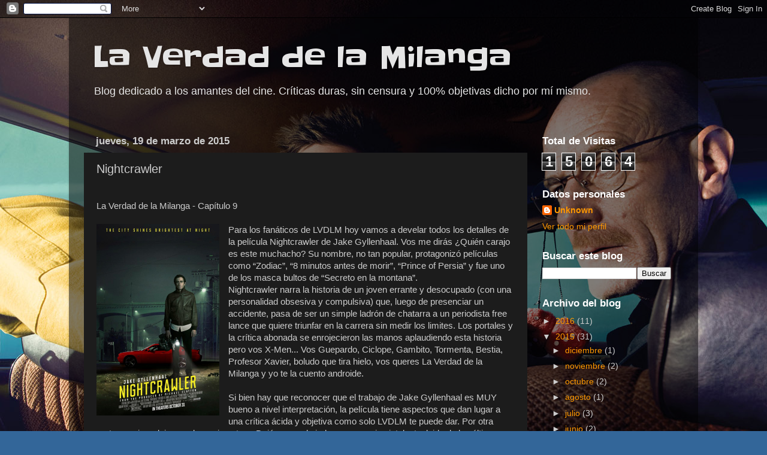

--- FILE ---
content_type: text/html; charset=UTF-8
request_url: http://elespectromiguel.blogspot.com/b/stats?style=BLACK_TRANSPARENT&timeRange=ALL_TIME&token=APq4FmDillnPuGfxAQYdiiUhan28G8zkT1nzPy3b9s4fUWH14akWII9zTttlmvKVPg_WSW6hw6cZDfQOLmlMHyIkNVrJX_9xmg
body_size: 243
content:
{"total":15064,"sparklineOptions":{"backgroundColor":{"fillOpacity":0.1,"fill":"#000000"},"series":[{"areaOpacity":0.3,"color":"#202020"}]},"sparklineData":[[0,0],[1,0],[2,0],[3,0],[4,5],[5,13],[6,18],[7,68],[8,85],[9,10],[10,5],[11,0],[12,5],[13,13],[14,33],[15,50],[16,18],[17,5],[18,0],[19,0],[20,5],[21,23],[22,50],[23,0],[24,0],[25,3],[26,0],[27,3],[28,53],[29,5]],"nextTickMs":3600000}

--- FILE ---
content_type: text/html; charset=utf-8
request_url: https://www.google.com/recaptcha/api2/aframe
body_size: 269
content:
<!DOCTYPE HTML><html><head><meta http-equiv="content-type" content="text/html; charset=UTF-8"></head><body><script nonce="eRIWLEhY5HTyQLQeSJxnUA">/** Anti-fraud and anti-abuse applications only. See google.com/recaptcha */ try{var clients={'sodar':'https://pagead2.googlesyndication.com/pagead/sodar?'};window.addEventListener("message",function(a){try{if(a.source===window.parent){var b=JSON.parse(a.data);var c=clients[b['id']];if(c){var d=document.createElement('img');d.src=c+b['params']+'&rc='+(localStorage.getItem("rc::a")?sessionStorage.getItem("rc::b"):"");window.document.body.appendChild(d);sessionStorage.setItem("rc::e",parseInt(sessionStorage.getItem("rc::e")||0)+1);localStorage.setItem("rc::h",'1769436089019');}}}catch(b){}});window.parent.postMessage("_grecaptcha_ready", "*");}catch(b){}</script></body></html>